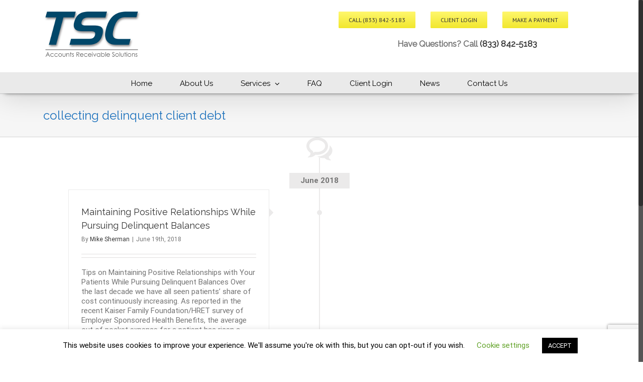

--- FILE ---
content_type: text/html; charset=utf-8
request_url: https://www.google.com/recaptcha/api2/anchor?ar=1&k=6LchurUZAAAAAIf4ap5Prp2zGuUH3kVKc5cSvsTd&co=aHR0cHM6Ly90c2NhcnNvbHV0aW9ucy5jb206NDQz&hl=en&v=PoyoqOPhxBO7pBk68S4YbpHZ&size=invisible&anchor-ms=20000&execute-ms=30000&cb=dqzvae34k3vw
body_size: 48735
content:
<!DOCTYPE HTML><html dir="ltr" lang="en"><head><meta http-equiv="Content-Type" content="text/html; charset=UTF-8">
<meta http-equiv="X-UA-Compatible" content="IE=edge">
<title>reCAPTCHA</title>
<style type="text/css">
/* cyrillic-ext */
@font-face {
  font-family: 'Roboto';
  font-style: normal;
  font-weight: 400;
  font-stretch: 100%;
  src: url(//fonts.gstatic.com/s/roboto/v48/KFO7CnqEu92Fr1ME7kSn66aGLdTylUAMa3GUBHMdazTgWw.woff2) format('woff2');
  unicode-range: U+0460-052F, U+1C80-1C8A, U+20B4, U+2DE0-2DFF, U+A640-A69F, U+FE2E-FE2F;
}
/* cyrillic */
@font-face {
  font-family: 'Roboto';
  font-style: normal;
  font-weight: 400;
  font-stretch: 100%;
  src: url(//fonts.gstatic.com/s/roboto/v48/KFO7CnqEu92Fr1ME7kSn66aGLdTylUAMa3iUBHMdazTgWw.woff2) format('woff2');
  unicode-range: U+0301, U+0400-045F, U+0490-0491, U+04B0-04B1, U+2116;
}
/* greek-ext */
@font-face {
  font-family: 'Roboto';
  font-style: normal;
  font-weight: 400;
  font-stretch: 100%;
  src: url(//fonts.gstatic.com/s/roboto/v48/KFO7CnqEu92Fr1ME7kSn66aGLdTylUAMa3CUBHMdazTgWw.woff2) format('woff2');
  unicode-range: U+1F00-1FFF;
}
/* greek */
@font-face {
  font-family: 'Roboto';
  font-style: normal;
  font-weight: 400;
  font-stretch: 100%;
  src: url(//fonts.gstatic.com/s/roboto/v48/KFO7CnqEu92Fr1ME7kSn66aGLdTylUAMa3-UBHMdazTgWw.woff2) format('woff2');
  unicode-range: U+0370-0377, U+037A-037F, U+0384-038A, U+038C, U+038E-03A1, U+03A3-03FF;
}
/* math */
@font-face {
  font-family: 'Roboto';
  font-style: normal;
  font-weight: 400;
  font-stretch: 100%;
  src: url(//fonts.gstatic.com/s/roboto/v48/KFO7CnqEu92Fr1ME7kSn66aGLdTylUAMawCUBHMdazTgWw.woff2) format('woff2');
  unicode-range: U+0302-0303, U+0305, U+0307-0308, U+0310, U+0312, U+0315, U+031A, U+0326-0327, U+032C, U+032F-0330, U+0332-0333, U+0338, U+033A, U+0346, U+034D, U+0391-03A1, U+03A3-03A9, U+03B1-03C9, U+03D1, U+03D5-03D6, U+03F0-03F1, U+03F4-03F5, U+2016-2017, U+2034-2038, U+203C, U+2040, U+2043, U+2047, U+2050, U+2057, U+205F, U+2070-2071, U+2074-208E, U+2090-209C, U+20D0-20DC, U+20E1, U+20E5-20EF, U+2100-2112, U+2114-2115, U+2117-2121, U+2123-214F, U+2190, U+2192, U+2194-21AE, U+21B0-21E5, U+21F1-21F2, U+21F4-2211, U+2213-2214, U+2216-22FF, U+2308-230B, U+2310, U+2319, U+231C-2321, U+2336-237A, U+237C, U+2395, U+239B-23B7, U+23D0, U+23DC-23E1, U+2474-2475, U+25AF, U+25B3, U+25B7, U+25BD, U+25C1, U+25CA, U+25CC, U+25FB, U+266D-266F, U+27C0-27FF, U+2900-2AFF, U+2B0E-2B11, U+2B30-2B4C, U+2BFE, U+3030, U+FF5B, U+FF5D, U+1D400-1D7FF, U+1EE00-1EEFF;
}
/* symbols */
@font-face {
  font-family: 'Roboto';
  font-style: normal;
  font-weight: 400;
  font-stretch: 100%;
  src: url(//fonts.gstatic.com/s/roboto/v48/KFO7CnqEu92Fr1ME7kSn66aGLdTylUAMaxKUBHMdazTgWw.woff2) format('woff2');
  unicode-range: U+0001-000C, U+000E-001F, U+007F-009F, U+20DD-20E0, U+20E2-20E4, U+2150-218F, U+2190, U+2192, U+2194-2199, U+21AF, U+21E6-21F0, U+21F3, U+2218-2219, U+2299, U+22C4-22C6, U+2300-243F, U+2440-244A, U+2460-24FF, U+25A0-27BF, U+2800-28FF, U+2921-2922, U+2981, U+29BF, U+29EB, U+2B00-2BFF, U+4DC0-4DFF, U+FFF9-FFFB, U+10140-1018E, U+10190-1019C, U+101A0, U+101D0-101FD, U+102E0-102FB, U+10E60-10E7E, U+1D2C0-1D2D3, U+1D2E0-1D37F, U+1F000-1F0FF, U+1F100-1F1AD, U+1F1E6-1F1FF, U+1F30D-1F30F, U+1F315, U+1F31C, U+1F31E, U+1F320-1F32C, U+1F336, U+1F378, U+1F37D, U+1F382, U+1F393-1F39F, U+1F3A7-1F3A8, U+1F3AC-1F3AF, U+1F3C2, U+1F3C4-1F3C6, U+1F3CA-1F3CE, U+1F3D4-1F3E0, U+1F3ED, U+1F3F1-1F3F3, U+1F3F5-1F3F7, U+1F408, U+1F415, U+1F41F, U+1F426, U+1F43F, U+1F441-1F442, U+1F444, U+1F446-1F449, U+1F44C-1F44E, U+1F453, U+1F46A, U+1F47D, U+1F4A3, U+1F4B0, U+1F4B3, U+1F4B9, U+1F4BB, U+1F4BF, U+1F4C8-1F4CB, U+1F4D6, U+1F4DA, U+1F4DF, U+1F4E3-1F4E6, U+1F4EA-1F4ED, U+1F4F7, U+1F4F9-1F4FB, U+1F4FD-1F4FE, U+1F503, U+1F507-1F50B, U+1F50D, U+1F512-1F513, U+1F53E-1F54A, U+1F54F-1F5FA, U+1F610, U+1F650-1F67F, U+1F687, U+1F68D, U+1F691, U+1F694, U+1F698, U+1F6AD, U+1F6B2, U+1F6B9-1F6BA, U+1F6BC, U+1F6C6-1F6CF, U+1F6D3-1F6D7, U+1F6E0-1F6EA, U+1F6F0-1F6F3, U+1F6F7-1F6FC, U+1F700-1F7FF, U+1F800-1F80B, U+1F810-1F847, U+1F850-1F859, U+1F860-1F887, U+1F890-1F8AD, U+1F8B0-1F8BB, U+1F8C0-1F8C1, U+1F900-1F90B, U+1F93B, U+1F946, U+1F984, U+1F996, U+1F9E9, U+1FA00-1FA6F, U+1FA70-1FA7C, U+1FA80-1FA89, U+1FA8F-1FAC6, U+1FACE-1FADC, U+1FADF-1FAE9, U+1FAF0-1FAF8, U+1FB00-1FBFF;
}
/* vietnamese */
@font-face {
  font-family: 'Roboto';
  font-style: normal;
  font-weight: 400;
  font-stretch: 100%;
  src: url(//fonts.gstatic.com/s/roboto/v48/KFO7CnqEu92Fr1ME7kSn66aGLdTylUAMa3OUBHMdazTgWw.woff2) format('woff2');
  unicode-range: U+0102-0103, U+0110-0111, U+0128-0129, U+0168-0169, U+01A0-01A1, U+01AF-01B0, U+0300-0301, U+0303-0304, U+0308-0309, U+0323, U+0329, U+1EA0-1EF9, U+20AB;
}
/* latin-ext */
@font-face {
  font-family: 'Roboto';
  font-style: normal;
  font-weight: 400;
  font-stretch: 100%;
  src: url(//fonts.gstatic.com/s/roboto/v48/KFO7CnqEu92Fr1ME7kSn66aGLdTylUAMa3KUBHMdazTgWw.woff2) format('woff2');
  unicode-range: U+0100-02BA, U+02BD-02C5, U+02C7-02CC, U+02CE-02D7, U+02DD-02FF, U+0304, U+0308, U+0329, U+1D00-1DBF, U+1E00-1E9F, U+1EF2-1EFF, U+2020, U+20A0-20AB, U+20AD-20C0, U+2113, U+2C60-2C7F, U+A720-A7FF;
}
/* latin */
@font-face {
  font-family: 'Roboto';
  font-style: normal;
  font-weight: 400;
  font-stretch: 100%;
  src: url(//fonts.gstatic.com/s/roboto/v48/KFO7CnqEu92Fr1ME7kSn66aGLdTylUAMa3yUBHMdazQ.woff2) format('woff2');
  unicode-range: U+0000-00FF, U+0131, U+0152-0153, U+02BB-02BC, U+02C6, U+02DA, U+02DC, U+0304, U+0308, U+0329, U+2000-206F, U+20AC, U+2122, U+2191, U+2193, U+2212, U+2215, U+FEFF, U+FFFD;
}
/* cyrillic-ext */
@font-face {
  font-family: 'Roboto';
  font-style: normal;
  font-weight: 500;
  font-stretch: 100%;
  src: url(//fonts.gstatic.com/s/roboto/v48/KFO7CnqEu92Fr1ME7kSn66aGLdTylUAMa3GUBHMdazTgWw.woff2) format('woff2');
  unicode-range: U+0460-052F, U+1C80-1C8A, U+20B4, U+2DE0-2DFF, U+A640-A69F, U+FE2E-FE2F;
}
/* cyrillic */
@font-face {
  font-family: 'Roboto';
  font-style: normal;
  font-weight: 500;
  font-stretch: 100%;
  src: url(//fonts.gstatic.com/s/roboto/v48/KFO7CnqEu92Fr1ME7kSn66aGLdTylUAMa3iUBHMdazTgWw.woff2) format('woff2');
  unicode-range: U+0301, U+0400-045F, U+0490-0491, U+04B0-04B1, U+2116;
}
/* greek-ext */
@font-face {
  font-family: 'Roboto';
  font-style: normal;
  font-weight: 500;
  font-stretch: 100%;
  src: url(//fonts.gstatic.com/s/roboto/v48/KFO7CnqEu92Fr1ME7kSn66aGLdTylUAMa3CUBHMdazTgWw.woff2) format('woff2');
  unicode-range: U+1F00-1FFF;
}
/* greek */
@font-face {
  font-family: 'Roboto';
  font-style: normal;
  font-weight: 500;
  font-stretch: 100%;
  src: url(//fonts.gstatic.com/s/roboto/v48/KFO7CnqEu92Fr1ME7kSn66aGLdTylUAMa3-UBHMdazTgWw.woff2) format('woff2');
  unicode-range: U+0370-0377, U+037A-037F, U+0384-038A, U+038C, U+038E-03A1, U+03A3-03FF;
}
/* math */
@font-face {
  font-family: 'Roboto';
  font-style: normal;
  font-weight: 500;
  font-stretch: 100%;
  src: url(//fonts.gstatic.com/s/roboto/v48/KFO7CnqEu92Fr1ME7kSn66aGLdTylUAMawCUBHMdazTgWw.woff2) format('woff2');
  unicode-range: U+0302-0303, U+0305, U+0307-0308, U+0310, U+0312, U+0315, U+031A, U+0326-0327, U+032C, U+032F-0330, U+0332-0333, U+0338, U+033A, U+0346, U+034D, U+0391-03A1, U+03A3-03A9, U+03B1-03C9, U+03D1, U+03D5-03D6, U+03F0-03F1, U+03F4-03F5, U+2016-2017, U+2034-2038, U+203C, U+2040, U+2043, U+2047, U+2050, U+2057, U+205F, U+2070-2071, U+2074-208E, U+2090-209C, U+20D0-20DC, U+20E1, U+20E5-20EF, U+2100-2112, U+2114-2115, U+2117-2121, U+2123-214F, U+2190, U+2192, U+2194-21AE, U+21B0-21E5, U+21F1-21F2, U+21F4-2211, U+2213-2214, U+2216-22FF, U+2308-230B, U+2310, U+2319, U+231C-2321, U+2336-237A, U+237C, U+2395, U+239B-23B7, U+23D0, U+23DC-23E1, U+2474-2475, U+25AF, U+25B3, U+25B7, U+25BD, U+25C1, U+25CA, U+25CC, U+25FB, U+266D-266F, U+27C0-27FF, U+2900-2AFF, U+2B0E-2B11, U+2B30-2B4C, U+2BFE, U+3030, U+FF5B, U+FF5D, U+1D400-1D7FF, U+1EE00-1EEFF;
}
/* symbols */
@font-face {
  font-family: 'Roboto';
  font-style: normal;
  font-weight: 500;
  font-stretch: 100%;
  src: url(//fonts.gstatic.com/s/roboto/v48/KFO7CnqEu92Fr1ME7kSn66aGLdTylUAMaxKUBHMdazTgWw.woff2) format('woff2');
  unicode-range: U+0001-000C, U+000E-001F, U+007F-009F, U+20DD-20E0, U+20E2-20E4, U+2150-218F, U+2190, U+2192, U+2194-2199, U+21AF, U+21E6-21F0, U+21F3, U+2218-2219, U+2299, U+22C4-22C6, U+2300-243F, U+2440-244A, U+2460-24FF, U+25A0-27BF, U+2800-28FF, U+2921-2922, U+2981, U+29BF, U+29EB, U+2B00-2BFF, U+4DC0-4DFF, U+FFF9-FFFB, U+10140-1018E, U+10190-1019C, U+101A0, U+101D0-101FD, U+102E0-102FB, U+10E60-10E7E, U+1D2C0-1D2D3, U+1D2E0-1D37F, U+1F000-1F0FF, U+1F100-1F1AD, U+1F1E6-1F1FF, U+1F30D-1F30F, U+1F315, U+1F31C, U+1F31E, U+1F320-1F32C, U+1F336, U+1F378, U+1F37D, U+1F382, U+1F393-1F39F, U+1F3A7-1F3A8, U+1F3AC-1F3AF, U+1F3C2, U+1F3C4-1F3C6, U+1F3CA-1F3CE, U+1F3D4-1F3E0, U+1F3ED, U+1F3F1-1F3F3, U+1F3F5-1F3F7, U+1F408, U+1F415, U+1F41F, U+1F426, U+1F43F, U+1F441-1F442, U+1F444, U+1F446-1F449, U+1F44C-1F44E, U+1F453, U+1F46A, U+1F47D, U+1F4A3, U+1F4B0, U+1F4B3, U+1F4B9, U+1F4BB, U+1F4BF, U+1F4C8-1F4CB, U+1F4D6, U+1F4DA, U+1F4DF, U+1F4E3-1F4E6, U+1F4EA-1F4ED, U+1F4F7, U+1F4F9-1F4FB, U+1F4FD-1F4FE, U+1F503, U+1F507-1F50B, U+1F50D, U+1F512-1F513, U+1F53E-1F54A, U+1F54F-1F5FA, U+1F610, U+1F650-1F67F, U+1F687, U+1F68D, U+1F691, U+1F694, U+1F698, U+1F6AD, U+1F6B2, U+1F6B9-1F6BA, U+1F6BC, U+1F6C6-1F6CF, U+1F6D3-1F6D7, U+1F6E0-1F6EA, U+1F6F0-1F6F3, U+1F6F7-1F6FC, U+1F700-1F7FF, U+1F800-1F80B, U+1F810-1F847, U+1F850-1F859, U+1F860-1F887, U+1F890-1F8AD, U+1F8B0-1F8BB, U+1F8C0-1F8C1, U+1F900-1F90B, U+1F93B, U+1F946, U+1F984, U+1F996, U+1F9E9, U+1FA00-1FA6F, U+1FA70-1FA7C, U+1FA80-1FA89, U+1FA8F-1FAC6, U+1FACE-1FADC, U+1FADF-1FAE9, U+1FAF0-1FAF8, U+1FB00-1FBFF;
}
/* vietnamese */
@font-face {
  font-family: 'Roboto';
  font-style: normal;
  font-weight: 500;
  font-stretch: 100%;
  src: url(//fonts.gstatic.com/s/roboto/v48/KFO7CnqEu92Fr1ME7kSn66aGLdTylUAMa3OUBHMdazTgWw.woff2) format('woff2');
  unicode-range: U+0102-0103, U+0110-0111, U+0128-0129, U+0168-0169, U+01A0-01A1, U+01AF-01B0, U+0300-0301, U+0303-0304, U+0308-0309, U+0323, U+0329, U+1EA0-1EF9, U+20AB;
}
/* latin-ext */
@font-face {
  font-family: 'Roboto';
  font-style: normal;
  font-weight: 500;
  font-stretch: 100%;
  src: url(//fonts.gstatic.com/s/roboto/v48/KFO7CnqEu92Fr1ME7kSn66aGLdTylUAMa3KUBHMdazTgWw.woff2) format('woff2');
  unicode-range: U+0100-02BA, U+02BD-02C5, U+02C7-02CC, U+02CE-02D7, U+02DD-02FF, U+0304, U+0308, U+0329, U+1D00-1DBF, U+1E00-1E9F, U+1EF2-1EFF, U+2020, U+20A0-20AB, U+20AD-20C0, U+2113, U+2C60-2C7F, U+A720-A7FF;
}
/* latin */
@font-face {
  font-family: 'Roboto';
  font-style: normal;
  font-weight: 500;
  font-stretch: 100%;
  src: url(//fonts.gstatic.com/s/roboto/v48/KFO7CnqEu92Fr1ME7kSn66aGLdTylUAMa3yUBHMdazQ.woff2) format('woff2');
  unicode-range: U+0000-00FF, U+0131, U+0152-0153, U+02BB-02BC, U+02C6, U+02DA, U+02DC, U+0304, U+0308, U+0329, U+2000-206F, U+20AC, U+2122, U+2191, U+2193, U+2212, U+2215, U+FEFF, U+FFFD;
}
/* cyrillic-ext */
@font-face {
  font-family: 'Roboto';
  font-style: normal;
  font-weight: 900;
  font-stretch: 100%;
  src: url(//fonts.gstatic.com/s/roboto/v48/KFO7CnqEu92Fr1ME7kSn66aGLdTylUAMa3GUBHMdazTgWw.woff2) format('woff2');
  unicode-range: U+0460-052F, U+1C80-1C8A, U+20B4, U+2DE0-2DFF, U+A640-A69F, U+FE2E-FE2F;
}
/* cyrillic */
@font-face {
  font-family: 'Roboto';
  font-style: normal;
  font-weight: 900;
  font-stretch: 100%;
  src: url(//fonts.gstatic.com/s/roboto/v48/KFO7CnqEu92Fr1ME7kSn66aGLdTylUAMa3iUBHMdazTgWw.woff2) format('woff2');
  unicode-range: U+0301, U+0400-045F, U+0490-0491, U+04B0-04B1, U+2116;
}
/* greek-ext */
@font-face {
  font-family: 'Roboto';
  font-style: normal;
  font-weight: 900;
  font-stretch: 100%;
  src: url(//fonts.gstatic.com/s/roboto/v48/KFO7CnqEu92Fr1ME7kSn66aGLdTylUAMa3CUBHMdazTgWw.woff2) format('woff2');
  unicode-range: U+1F00-1FFF;
}
/* greek */
@font-face {
  font-family: 'Roboto';
  font-style: normal;
  font-weight: 900;
  font-stretch: 100%;
  src: url(//fonts.gstatic.com/s/roboto/v48/KFO7CnqEu92Fr1ME7kSn66aGLdTylUAMa3-UBHMdazTgWw.woff2) format('woff2');
  unicode-range: U+0370-0377, U+037A-037F, U+0384-038A, U+038C, U+038E-03A1, U+03A3-03FF;
}
/* math */
@font-face {
  font-family: 'Roboto';
  font-style: normal;
  font-weight: 900;
  font-stretch: 100%;
  src: url(//fonts.gstatic.com/s/roboto/v48/KFO7CnqEu92Fr1ME7kSn66aGLdTylUAMawCUBHMdazTgWw.woff2) format('woff2');
  unicode-range: U+0302-0303, U+0305, U+0307-0308, U+0310, U+0312, U+0315, U+031A, U+0326-0327, U+032C, U+032F-0330, U+0332-0333, U+0338, U+033A, U+0346, U+034D, U+0391-03A1, U+03A3-03A9, U+03B1-03C9, U+03D1, U+03D5-03D6, U+03F0-03F1, U+03F4-03F5, U+2016-2017, U+2034-2038, U+203C, U+2040, U+2043, U+2047, U+2050, U+2057, U+205F, U+2070-2071, U+2074-208E, U+2090-209C, U+20D0-20DC, U+20E1, U+20E5-20EF, U+2100-2112, U+2114-2115, U+2117-2121, U+2123-214F, U+2190, U+2192, U+2194-21AE, U+21B0-21E5, U+21F1-21F2, U+21F4-2211, U+2213-2214, U+2216-22FF, U+2308-230B, U+2310, U+2319, U+231C-2321, U+2336-237A, U+237C, U+2395, U+239B-23B7, U+23D0, U+23DC-23E1, U+2474-2475, U+25AF, U+25B3, U+25B7, U+25BD, U+25C1, U+25CA, U+25CC, U+25FB, U+266D-266F, U+27C0-27FF, U+2900-2AFF, U+2B0E-2B11, U+2B30-2B4C, U+2BFE, U+3030, U+FF5B, U+FF5D, U+1D400-1D7FF, U+1EE00-1EEFF;
}
/* symbols */
@font-face {
  font-family: 'Roboto';
  font-style: normal;
  font-weight: 900;
  font-stretch: 100%;
  src: url(//fonts.gstatic.com/s/roboto/v48/KFO7CnqEu92Fr1ME7kSn66aGLdTylUAMaxKUBHMdazTgWw.woff2) format('woff2');
  unicode-range: U+0001-000C, U+000E-001F, U+007F-009F, U+20DD-20E0, U+20E2-20E4, U+2150-218F, U+2190, U+2192, U+2194-2199, U+21AF, U+21E6-21F0, U+21F3, U+2218-2219, U+2299, U+22C4-22C6, U+2300-243F, U+2440-244A, U+2460-24FF, U+25A0-27BF, U+2800-28FF, U+2921-2922, U+2981, U+29BF, U+29EB, U+2B00-2BFF, U+4DC0-4DFF, U+FFF9-FFFB, U+10140-1018E, U+10190-1019C, U+101A0, U+101D0-101FD, U+102E0-102FB, U+10E60-10E7E, U+1D2C0-1D2D3, U+1D2E0-1D37F, U+1F000-1F0FF, U+1F100-1F1AD, U+1F1E6-1F1FF, U+1F30D-1F30F, U+1F315, U+1F31C, U+1F31E, U+1F320-1F32C, U+1F336, U+1F378, U+1F37D, U+1F382, U+1F393-1F39F, U+1F3A7-1F3A8, U+1F3AC-1F3AF, U+1F3C2, U+1F3C4-1F3C6, U+1F3CA-1F3CE, U+1F3D4-1F3E0, U+1F3ED, U+1F3F1-1F3F3, U+1F3F5-1F3F7, U+1F408, U+1F415, U+1F41F, U+1F426, U+1F43F, U+1F441-1F442, U+1F444, U+1F446-1F449, U+1F44C-1F44E, U+1F453, U+1F46A, U+1F47D, U+1F4A3, U+1F4B0, U+1F4B3, U+1F4B9, U+1F4BB, U+1F4BF, U+1F4C8-1F4CB, U+1F4D6, U+1F4DA, U+1F4DF, U+1F4E3-1F4E6, U+1F4EA-1F4ED, U+1F4F7, U+1F4F9-1F4FB, U+1F4FD-1F4FE, U+1F503, U+1F507-1F50B, U+1F50D, U+1F512-1F513, U+1F53E-1F54A, U+1F54F-1F5FA, U+1F610, U+1F650-1F67F, U+1F687, U+1F68D, U+1F691, U+1F694, U+1F698, U+1F6AD, U+1F6B2, U+1F6B9-1F6BA, U+1F6BC, U+1F6C6-1F6CF, U+1F6D3-1F6D7, U+1F6E0-1F6EA, U+1F6F0-1F6F3, U+1F6F7-1F6FC, U+1F700-1F7FF, U+1F800-1F80B, U+1F810-1F847, U+1F850-1F859, U+1F860-1F887, U+1F890-1F8AD, U+1F8B0-1F8BB, U+1F8C0-1F8C1, U+1F900-1F90B, U+1F93B, U+1F946, U+1F984, U+1F996, U+1F9E9, U+1FA00-1FA6F, U+1FA70-1FA7C, U+1FA80-1FA89, U+1FA8F-1FAC6, U+1FACE-1FADC, U+1FADF-1FAE9, U+1FAF0-1FAF8, U+1FB00-1FBFF;
}
/* vietnamese */
@font-face {
  font-family: 'Roboto';
  font-style: normal;
  font-weight: 900;
  font-stretch: 100%;
  src: url(//fonts.gstatic.com/s/roboto/v48/KFO7CnqEu92Fr1ME7kSn66aGLdTylUAMa3OUBHMdazTgWw.woff2) format('woff2');
  unicode-range: U+0102-0103, U+0110-0111, U+0128-0129, U+0168-0169, U+01A0-01A1, U+01AF-01B0, U+0300-0301, U+0303-0304, U+0308-0309, U+0323, U+0329, U+1EA0-1EF9, U+20AB;
}
/* latin-ext */
@font-face {
  font-family: 'Roboto';
  font-style: normal;
  font-weight: 900;
  font-stretch: 100%;
  src: url(//fonts.gstatic.com/s/roboto/v48/KFO7CnqEu92Fr1ME7kSn66aGLdTylUAMa3KUBHMdazTgWw.woff2) format('woff2');
  unicode-range: U+0100-02BA, U+02BD-02C5, U+02C7-02CC, U+02CE-02D7, U+02DD-02FF, U+0304, U+0308, U+0329, U+1D00-1DBF, U+1E00-1E9F, U+1EF2-1EFF, U+2020, U+20A0-20AB, U+20AD-20C0, U+2113, U+2C60-2C7F, U+A720-A7FF;
}
/* latin */
@font-face {
  font-family: 'Roboto';
  font-style: normal;
  font-weight: 900;
  font-stretch: 100%;
  src: url(//fonts.gstatic.com/s/roboto/v48/KFO7CnqEu92Fr1ME7kSn66aGLdTylUAMa3yUBHMdazQ.woff2) format('woff2');
  unicode-range: U+0000-00FF, U+0131, U+0152-0153, U+02BB-02BC, U+02C6, U+02DA, U+02DC, U+0304, U+0308, U+0329, U+2000-206F, U+20AC, U+2122, U+2191, U+2193, U+2212, U+2215, U+FEFF, U+FFFD;
}

</style>
<link rel="stylesheet" type="text/css" href="https://www.gstatic.com/recaptcha/releases/PoyoqOPhxBO7pBk68S4YbpHZ/styles__ltr.css">
<script nonce="XKSSFq3uLXNcha6qrMljyQ" type="text/javascript">window['__recaptcha_api'] = 'https://www.google.com/recaptcha/api2/';</script>
<script type="text/javascript" src="https://www.gstatic.com/recaptcha/releases/PoyoqOPhxBO7pBk68S4YbpHZ/recaptcha__en.js" nonce="XKSSFq3uLXNcha6qrMljyQ">
      
    </script></head>
<body><div id="rc-anchor-alert" class="rc-anchor-alert"></div>
<input type="hidden" id="recaptcha-token" value="[base64]">
<script type="text/javascript" nonce="XKSSFq3uLXNcha6qrMljyQ">
      recaptcha.anchor.Main.init("[\x22ainput\x22,[\x22bgdata\x22,\x22\x22,\[base64]/[base64]/UltIKytdPWE6KGE8MjA0OD9SW0grK109YT4+NnwxOTI6KChhJjY0NTEyKT09NTUyOTYmJnErMTxoLmxlbmd0aCYmKGguY2hhckNvZGVBdChxKzEpJjY0NTEyKT09NTYzMjA/[base64]/MjU1OlI/[base64]/[base64]/[base64]/[base64]/[base64]/[base64]/[base64]/[base64]/[base64]/[base64]\x22,\[base64]\x22,\x22NcKUUcK4JcKfwopJwpLCtDgFwrhfw47DlB5+wrzCvm43wrrDokFAFsOfwpFAw6HDnm7Ctl8fwofCmcO/[base64]/wr/CqUF9DMOaB8KdfEPCvXYcHG3DtE3Dr8OBwosDZMK/[base64]/YFUWUcK2woTDisOyw5kEAiU9wq9oXE3CgBTDusOYw7DCrcKzW8KATBPDlE89woorw5JkwpvCgx/DgsOhbz3DnVzDrsKDwovDuhbDhn/CtsO4wpJEKADCu20swrh4w7Fkw5VxKsONASV+w6HCjMKFw7PCrSzCrCzCoGnCqFrCpRRAWcOWDXpmOcKMwpvDnzM1w57CnhbDpcKyAsKlIVHDl8Kow6zCiR/[base64]/bcKJw4DCr8KmwoDCtsORd1TDqsOTb0vDlmFqRGVkwpFZwqEWw4vDmMKBwoXCscKzwrs3Wm3DvWIxw4PCg8KRUglOw6lVw4Ftw7rDhcKqwrTDmMO+Tx9lwpdowoZsaSjCl8O/w5YXwo1OwopJVzHDlcKyCwcEGC7Cq8K7GcK5wpjDuMOtRsKOw5ILE8KIwpk4wqPChMKnUEZvwoQ+woR+wp9OwrvDjsKoZ8KOwrhiVyXCklYow404WBshwp0UwqXDosOlwqXDucOCw5Q/wqhrJEHDisKnwqHDjU/CicOWfcKKw4DCtcKNUMK6IsOhZHvDicKHfULDr8KxPsOwQF7Cg8KlRMODw5BwccKkw5zDuC9Xwo5+VgMqwqjDmH3Dv8OswpvDvcKkDC9/w4rDpsKBwp/[base64]/DqMKRNyUgQcKdOGpMw7RpfsK0Li7DmMOSwpPChTtFAcKSQAUTwoIzw5/CqsOZTsKEXsOQwqJ4wp/DkcOfw4vDnmYHI8OYwrtiwp3Dr1oMw6XDmiHDsMKjwqMgwrfDsRPDtTdDw7RzCsKPw6HClwnDvMK5wrDDrcKdw7ZOV8Oiwo5iSMK/f8O0TsKawrDCrzV/w69OVh8qFH4AQSrDlsK0LgPDjMO7ZMOyw4/Cgh3DjsKzLh86HMOtQDoOfMOrNXHDtloGP8KVw7PCtMOxEBLDqDXCusKFw5vCm8KIfsK0w63ClQLCuMKtw6RAwoUCPyXDrBczwpdVwptkIGhNwpbCusKDLMOuVXzDi0kAwqXDo8Otw43Dintqw5HDkcK7ZMKYWgR9QT3DmVUnT8KMwo/DnWA8EkZWZi/[base64]/[base64]/KRfChkMiMcKdw6kRwq3CmAhXwrLDujfDtcO/wo3CpcOnw4PCvcK5wqx3RcK4H3vCgMO0N8KPV8KTwroKw67Dn28gwrHCkFhww4HDk2h/[base64]/RjMuw7PDmD7CosKOw5gsw7DDizTChA9+QGbDmVTCo18qMx/CiCzCicK6wrDCgsKXw7g8RsO7acOiw4LDiyDDj1TCgk3DoRjDoFvCkMOyw7l6wo5Gw4JLSC3CosODwrXDuMKJw7/Crl3CnsKbw6VAZiAWw4l6w4M7bl7CisOmw7ACw5FUChHDk8KdacKbaHx6w7NML3PDg8KLwqvDhcKcXFfClVrCg8O+VMOaEsKFw7/[base64]/CngHCh8OCwp5hGcKae0AgwrfCm8KmJMKfS0R2QsOOwolDScK+eMKrw7oLLGIrQMOgAMK1wrh+HMO7eMK0wq0Jw5nCgyTCssObwo/CqnLDmMKyPxjChMOhT8KMOMKkw5LDqyMvGsKVwr3DiMOdJMOvwqApw6DCmQ4Aw5kXc8KlwrPCk8OtWcOsR2fCv24SdzpNTjzCjTLCosKbWH4SwpLDv2NZwpzDrMOWw7XCu8ODI23CoCbDhx/Dv2BoO8OYbzYQwqrCtMOsU8ObX0kdTcKFw58fw4DDicOtZcKye2rDrh3DpcK+a8OsJcKzw78Vw7LCvjEuYsK9w6EUw4NGw5lEwph8w6kVwrHDgcK2WDLDo0N/bQfCt1DCuj5vX2Aqw5Ixw5DDvsOxwp4OdMKeGEhgPsOmC8KsEMO9wo9YwrsKYsOBWB5pw4TCkcKawoTDtCgJfkXDi0FgLMKxNXLCmWLCrmbDosOtU8O+w73Cu8OMdcOZfWTCiMOowrQmwrIaQMKmw5nDuh/DqsKvUEsOwpUXwrjDjAXDuBDDoxQSwr1KCiDCosO4wrHDqcKRU8Orwp3CuCHDtR1yfCbDuT4CUGx7wrHCnMOyKsKfw6ogw6/ChXXCiMOdBEjCk8OzwojDmGAGw5JlwovCtHbDgsOpwpcBw6YKBxzDggvCkcKYwq8UwoDCn8KbwoLCkcKDAhoyw4PDozlvIFrCnMKyC8OLZsKhwqZeScK0PMKxwrshH2tXGC9/[base64]/DhU4NUsOBw4fDrsOew4E2W8KHM8OSdsK6wrzCrhtFEsO9w4jCtnPDgcONXAR/wr/DiToOBcOwUhnCs8Kbw6cBwotXwrXDih4Jw4TCoMOzw6DDsFIxw43DjsOAW1YGwprDo8KPD8Knw5V0RE95w7oNwofDkjEmwqLCnGl5cifDuQfCgT3ChcKlDMOqwqEaXArCqUTDni/CiELDp3YewohFwrtXw7nCqyTDiBfCnMO6fVrCjXXDqcKaCsKuHSlwO27CnHcaw4/CnMK1w7vCjcOKwrfCthzCgjfCkXbDjxTDpMK2dsKkwrA5wrZlV2FQwoLCjUdjw5cuCVhSwpFpK8KLTxPCoV4TwoEMT8OiMsKow6NCw4TCusOxJcO8J8O1Xn9vw73ClcKYaXYbRsKCwqQewp3DjRbDjG7DucKRwq4RZRoNYW82wo1BwoYmw7IWw7tTLFIHP2/CpFs8wopowqhjw6TCjcO4w6nDuyzCrsKwDh7DnB3Ds8Kowq48wqI5RwLCpsK6JwNjEEVuExvDuEFvw6/DucOaPMO5WMK6Qnt1w7s6woPDgcOxwrZgPMOkwrhxecOLw74Kw6kxfSgDw6vDk8O0w7fCtsO9dcO9w71OwoLCv8OOw6pEwoIIw7XDmEgrMDrDisKcd8Kdw6l7ccOCUsKxQDPDucOpMmovwoTCk8KdUcKjCTvDtx/CssOVfcK6H8OQX8OvwpArw57DjE5Qw4c6UsOjw7nDhsOwKS08w4nDmcO2c8KRUUc5woNncsOrwr9JLcKHGcOtwrg3w4TCpGwfP8KzJcKkKE3DgcORWsO2w5nCrAwKLlpsOWsJKyY0w4bDtSl8aMOPw6vDnsOGw4vDn8OraMO/wqnDg8OHw7LDnw5oVMOTSQbClsOaw44Fwr/DssOGZ8ObVwvDpx/[base64]/AcKywpNhQ3kzw6scw4DCgjTCicK4wrZYaV/[base64]/[base64]/[base64]/[base64]/C8OENmHDrS8ew67CmTvCnHVqX8Kiw6wIwo7DusOOc8OOCV7CtcOkSMOYYcK8w7fDhsO/NB5RWMObw6rCu1rCu30owpwdRsKSwq7CtcOIOycde8O5wrjDr1U4BcK3wrXCnV/Cq8O9w5RQUkNpwoXDokrCtMOzw5onwrfDuMK8wpHDlUZed2/CnMKOM8KhwpjCosKBw782w4rCoMKrMW3CgcKiSAHCl8K/XwPCgSPCi8O/RRbComTDhcOVw7omD8OpYsOecsK4PEfCocOuScK9KcOje8OkwoPDi8OzBTBPw7vDjMOPBRPDtcOjE8K+e8OFwoBqwppRL8KMw43DoMOLX8OpEQ/CgEDCnsODwrYSwotQw5Yow7LDqQfCrFjCmwrCgAjDrsOrCcO/wqnCosOIwonDusOTwq3Di1B6dsOEZS3CrRsrw5XDr0ZXw7M/NlrDoUjCrErDvcKeXsOkVcKZVsOmY0dVGGJow6hTE8K1w53CiERyw70cw4TDtMKCRMKowoVkw5PDuTbDnB4jBwzDqWvCsz8Zw4pjw7RwYXzDhMOWw4jCjcKyw6syw7TCv8Oyw59bwo8uZsOSD8OAO8KNa8Ocw6PCi8KMw7vDssKUPm4EKw1YwozDrMKmKW/ClkJHLMO9NcOVw5fCgcKgFsOdccKNwqjDksKBwqPDt8OFDRx9w54UwqgDPsO6L8OCRMKVw40CNcOpIxfCo0zCgcKfwrAEVXvCpD/Do8KGS8OsbsORCcOIw6tHAMKHYxprRSXDiF3DncKlw4N5EkbDrBNFcCZIfRI3O8OFwrjCk8OJUcOPZWk3HWXCkcOvZ8OfAsKFwrUtSsOtwqVNJ8K/woYUCBgDFFkfUkwSVMOzFWTCsk3CgS0Rw4R9wq7CjMOtOGIww7xiScK/w6DCq8KXw6jDlMO3w5zDu8OOLcOowo0dwpvCjmrDi8KSbMONVMOmUBjDn3JPw6BOa8OCwrXDlm92wo0jacKgIRnDp8Orw65RwoXCjHFAw47DpV86w6bDpycHwql5w7xGCF3CjsOuDsK2w5F+wq3CiMO/w7LDnXjCnsKXZMK8w4bDssK0YMO1wqnCqzfDpsOLF2HDpXMiQsKgwoPCo8K8cE5zw5odwrJ3SScSTsOtw4bDu8KnwrHDr13Ci8OWwolrIAvDv8OqQsKTw53DqHlKw73CrMOgwpp2HMOXwpgWQcKdFHrCvMOcE1nDpGjChT/[base64]/Cr8K5wqrCjx4aw7/[base64]/DtsKOdxp7wrzDgxQHworCsW0qw7fCtMK0S8K6wpNuw4goQMOtLRbDqsKRG8O8eA/DuVZgNEZdEmvDnk1AH0/DrsOaBkkPw5oFwpcKGUwyNMK2wrzCgHLDgsKjRiTCsMKLCXsMw4pxwr9kWMKPU8O7wpE5wq/CtcO/w7YwwrtswpMVAzzDgVnClMKpFGRZw7/DszLCo8K7wrwuMcKLw6TDrWInXMK7OlrClsOfDsOJw5QOwqB/w7hzw4NbNMOcQwNJwqd1wpzCgsOCSW80w6jCllMyJcKXw6DCjsOYw5AWdm3Cg8KKfMO5GjvDhwbDl0rCt8KhTi3DgBrDsVTCvsK/w5fCl18sUSgiV3FZcsKHPMKow5XCr2HDg2YLw4TCnFB+OGDDsy/[base64]/CsEHClsOKworDscKQdcO4w7hUM2pdAH/[base64]/Dn8OtSC/CjTgWwozDm8OtAcKFfnZkw5fDvClhQ3FcwqscwpdZbcOQUsKFMALDvsK6ZlbCksOfE1jDu8OKBBxwGC1RRcKNwoMsJ3d2w5d9CgTDl1EfKAFkS31VWWXDr8OEwonCu8OpVMOdB2/CtBXDrMK8QsKnw57CuThZHU8vw5/DicKfdknDjMOowqNUdMKZw78lw5jDtADCqcOYOQsJNHMGQMKURiQ1w7LCkSvDim3Cmk7CjMKTw5zDoFRKVTI1wqfDiUVxwrIiw5gkPMKlXCDDl8OGBMOEwqsJX8Ojw6PDncO1HjvDicKewpV9w63Cq8OJTh10DMK/[base64]/CvcOEw7EFwqvCkMOMKgpAbsKPcTnCkW7CrMK6b1pIN27Cj8O1HBxpISAPw6Qbw6rDlifDvcODN8Omem3Dj8OAZTHDpcObGDw8worCplTDuMKew4jChsKLwpxow7fDpcOMPS/DoVPDtkBQwplwwrTCmTdTw6/Dm2TCjSVKw5LDjngYLMO2w6nCkD/[base64]/UMKiw5c2w79fKX8ew5c5w6kUcMO3P0PCjG7ClS8Uwr/Dj8K5wrrDn8KhwovDtFrCvULDmsOeQsKpw63DhcK8GcK0wrHDihhYwoMvHcK3w4s2wo1lwqrCkMKdP8O3wrRMw5BYXQHDpMKvwpPDgxwOwrPDgsK7EcOzwrU8woLChE/Ds8Ksw7zCocKkLFjDoCTDmMOfw4IWwqjDmsKPw79Mw5EaJ1PDg2fCvXfCvsO6OsKCwrgLbRjCrMOlwpdUZD/ClMKLw7nDtBLCnMKHw7bDgcOBaUheesKxNSXCmcOKwqEfHcKTw75kwqw6w5bCpcOCVUfClcKbQApPRsOrw4ZcTHZhNnPCiFXDnVsGwq5/wrh5B18BBsOcw5V8Cw/[base64]/DvsK7woXCo8KJbB7DqT/CrcOWFsOew7V5b2AMVDHDk2xEwrfDs1RwYcOtwpXDmcOPXjoHwoknwpnDmzvDp3JYw4A8aMO9AzlVw7XDklbCsxxBfmbCvh1sUMKfIcOZwobChGATwqJ/ccOlw7XDhcOjBMK0w6nDn8Kkw7Rmw7AtT8KhwonDk8KqIipKTcOEaMO7HcO8wpl1X1Jiwpkhw48lcyUhACTDrxtsDsKLWmI3f10Nw7txAcKVw6vCscOOdxkjw7VnYMK+FsO4wpEiTn3Dg3A7VcKmfhvDmcO5OsOpwpRwC8Kow7PDhAc4w58aw70mQsKqPwLCqsKYHcK/[base64]/CtcKeEcONYsObL1YEGhDDksK7VcOkw4HDkCzCiSNSezDDkhQXfikTw6fDqxXDs0fDo3fCjMONwr/DtsOQRcOnJ8Ocw5ViZ2AdZ8K2w7/DvMOoaMOHcElYN8KMw7Nhw6rDhFpswrjCrcOwwpYmwpVuw7nCsXXDsVLCoh/[base64]/Dsm7DkcK1McKhwqdCTcKdOMOxfMOzwobDqm9twqfCoMOxwosXwoTCisOlw6TCtwPCqsO1w4RnPzjDl8KLZDo8H8Khw44xw6I1JQZHwpYxwpFODijDqFAsPMKRSMOQDMKHw5wqw7YIw4jDiUAqX0zDtlkIwrF5Jg5oHcKew4DDly8vRFnDuU/CpcOvHMOpw6LDusODcDkNNXFWbTvDkHDCrXfDrismw7lxw6ZzwrNdf0IdL8K2OjxWw64HOC3CjsOtIWrCqcOGbsKEdcKdwrjCvMKkw5cYw4dMwqw8S8OESsKXw5vCvsObwpAxJcKJw5JKw6bDm8O2HcK1wr0XwrlNQUl/[base64]/KlZfwobCg8KqU29yWGTCn8O4wrd0ChYyBR/CtMO3w57DsMOywp7Ds1XDvMO+w5nCjll4woXDh8OqwoTCgMK2fEXDsMKUwrxnw4AHwrrDkcKmw6x5wrkvOSVIScKzBh/CsQHDgsOMDsK7F8K1wonDqsOuCsKyw5lkK8KpE2jCiXwsw64fcsOecMKSQ0dAw64mKMKOKjPDl8KLHknDhMKbHsKlZWvCgkd2GSbChwLCpXReDMK3VE9Aw7DDpyPCisOjwqEiw705wo7DncOfwphxd3LDusO+w7fDr23DkcOwdcOaw4XCil/[base64]/w7HClHjDmQNkUUBvwpzCtcKIXsO1bMOXQMOzw6jCiX/[base64]/wrBKwrDDsUcDwpXDsBbDoGTDk8KnZQXDukTDvh8iJAXCssOzUVBBwqLDpX7DrEjDvW1uwoDDnsOjwq7DnRBmw6syVsOtC8Ojw7fCqsODfcKGV8OjwqPDq8OmK8OKZcOoK8Oxw5TDncKfwp48wo3CqXw7w7BnwqACw4UkwpHCnAXDqB3DqsOkw6/CmSU/w6rDoMOiET5iwoXDlU/CpQnCjE/DnG9Ewo0nw7khw4MrNAp5HThSFsOvCMO7wqMNw4/Ci3hvNBkDw4TCqMOcLMOZcGMvworDkMKXw7vDtsOrwrkHw4LDi8ONCsOnw5XCuMK9NT8kw7vDkGTCkz3CpmzDpRLCtW7DnXIFRFUlwpFhwrrDi0lowonCn8Ozw57DicO/wqY7wpIhAMOBwrJVLBoNw4N4NsOPwqp/w4k8DmcUw64mZk/ClMOlJgFUwpPCow7DsMK/[base64]/Dq8K5bTHChT1IwqUKw4jCpsOfJEbDm8Kgw51Yw5bDgWvDmB7Cv8KhKAV5QsKaUcK+wrXDrsKMXMO2bS1oDC0jwq3CszPCgMOrwq/DqsOeVsK4VzvClRpKwpnCuMOFwq/[base64]/[base64]/Cp0rCsRvDvMK5w6I7w6HDosKVNwnCoHHDhC9KCiTDrMO0wp7ChcOUG8Kpw7Y/wpnDpz8fw5/CuCRwQcKOw4vCrMO0B8KGwroVwobDjMODfMKcwq/CiDfCgcKVFTxYTylXw4DDugfChMOtwpxMw6vDl8O8wq3DqcKew7MHHDkGwrIAwplzJh5XHMK0DwvCm1N7CcOWwpwEw7RNw5vCugfClcKzP0fDv8KSwr5hw4BwAMOsw7rCgnloOMKVwqJZanbCqw0rw5rDuj/DrsK0CcKRVcKlGcOfw7E3woLCo8O2KMO7wqfCicOjUlM2wp4rwoPDhsOAS8O5woZowpvDgcORwpYiWEbCmcKJfcKvB8ORbW5jw6AoUGMkw6nDgMO6wog6TsKuKcKMM8KbwpXDkU/CvSRVw53DssOIw7HDsAjCv3FHw60NQnrCgzZySsOtw5pUwqHDu8KpYwUcNsOiM8OAwqzDhcKWw4/Cp8OVKQDDnMKSXMKRw6fCrSHCnMOrXEJ6wrlPwoLCuMKTwrxyK8KjNE/CkcKawpfConXDh8KRR8ODwrYCC0Q8UhhmamFBw6PDt8OvfXp2w5fDsxw4woBGTsKnw6rCusKgw7LDr0AEUHkJUikMSnIJwr3DhSBRWsKSw4c0w5zDnDtGTcOaKcKdcMKbwo/[base64]/Cti0xI8KGw4EPwprCshccV3g9E0AnwrsqDW92CcORF1Y8ElPCrMKRM8KKwrjDuMOMw5HDjC0lNcKsw4fDrkt0PsOVw5sCO1/[base64]/CqsOlw4gnAMOwwrk6N3YmwoDDg8OBworDisKrP8KCw4Eva8KmwqPDrxbCocKiDMKQw4Ymw6DDgDZhTSvCl8KHOFlrTsOsWBN0MijDsT/Dm8OXw7nDgSoOYDsdBHnCicOhTcOzYiQGw4s9KcOHw6hNBcOnHsKwwpdMBiVgwojDmMKfGj/DqsKQw4x1w4nDmcK6w6LDv1/DhcOfwq4GHMKMXXrCmcOSw4DDgTJOH8Ovw7BowpfDizc4w77DgcKZw6zDrsKpw6cYw6XClsOmwqdpHDtyD20QVg/CoR1BBWcmIjYSwpBvw4RYWsOVw49LGBDDp8OCNcKgwqo9w61Ww7rCr8KVTSh1AmHDum4SwqLDvQwBw53DsMOCa8KwLRHDvcOUZVTDs0MARG/[base64]/E2/DucKvw6PDv03DssKLwpkwQsO/wpwbDsKpAcKbNsOXBw/DpTTDg8OvSHHDgcOwLWIISsK5Ij1tcMObOgnDocKxw7gww5LCucK0wrwpwpMiwpfDrGjDqGLCtMKqZ8K2Wi/CqcKDKmTCtcK/McOmw6g9w7ZYXEYgw4kGEQfCmsK/w7zDmXhJwoRUQsOMJMOMFcKxwooxKgguw6TDncKkXsOiw5HDv8KEendUPMKWw4fDs8OMw6rCo8KoDl7Dk8OWw6nCtHzDtTHDoyobUTrDl8OAwpZaMcK4w7hBEsOMQMKTw7I3Uk/CgAfCl2PDv2rDicOQKDPDhBgFw7DDqCjCk8ONGGxtw5nCv8O5w4w/w7dQJGV2VDsvKMKdw4NHw68aw5LDhTR2w4A2w7VrwqQwwpfClsKdC8OYEXZHW8KZwphAbcOMw7vDiMOfw4NAdMKdw7xUAAF6TcO7N1/CisOrw7Nbw7BawoHDhsK2LsOdS3HDocK+w6sYGcK/[base64]/wrFVw6nCjMK2ThAtw7TCixwsw5VlK0TCrBFkLMOgwotaw7TDqcOkbMOMK3rDqVN2wprCssKlSQJFw6XCszUrw4bCsAXDssKqwrBKe8KLwqhuecOAFE7DszVGwrtOw5sbw7LCvyjDssOuIH/Ds2nDgS7Dg3TChGZ/w6EZU2vDvFLCrnBSM8Kqw7HCq8KHFRvCuWhyw7/CjMOXwrJcKXnDsMKBbMK1D8OQwoBkGCvCl8KjWB7DocKbAltZEsO0w5jChw7CksKMw5fCgwrCjwdfw7/[base64]/BsOCw6XCp8O0wrY7Uz8wAsOSacOAKA09wqcZEcOawpLDsRZpFADCmMKGwpd6MMKje1zDqsOJS21cwolYw47DpkvCjnVuBhfCisKkIMKHwr0DTChfHB4MSsKGw4BPEsO1McK3RQdlw4nDlMKBw7UFG2XCtgLCr8KzFCB/TsOuIRXCnljCsGZwbywVw77Cj8KJw47Cn1vDmMO6woJsAcK/w77CmGzDi8KKPsKXw6ALHsKswrDDvlbDhRHCiMO2wpbCuRrDsMKWe8Onw7XCq1AwXMKSwpR9YcKZAGw3U8K5wqkYwpp3wr7DjnM/w4XDuXYYQUEJFMO1KC4WO1rDnXgPYk5DZxpPRWbDvhTCr1LCmhrCmsKWDTTDsHnDo1NJw6DDpScxw4QTw6zDkGfCsVZlT33CqW4OwozDm2XDvMOofl/Dvi5gwpt+KWvCtcKcw5cCw7XCjAk0BCsawoM7DMOgJVzDrMOuw7s3dMK8GcK4w5Alw6pWwrwcwrbCiMKaSATCpBjCjsONc8Kdw4I9w4PCusOgw5jDkyDCmlrDhB0wGsK8wq8iwocQw5R/YcOlXMOAwrfDscO0UDPCi13Ds8OJw7vCtFzCt8KFw58Gwrduw7s3wrNOcsOGQlnCi8O/S1xWEsKXw4N0RgwYw68gw7HDr0JlV8KJwrBhw7NjLcKLccKawo/[base64]/wphsw6XDr8KcwoICBMOfXGo4ccOXwrMrw6wLORgmw7EmC8ONw7Qow6PCmsKKw4powoDDtMOvOcOuIMK9GMKVw5/CkMKLwrUlNU8LbUpEFMKKwp3CpsKLwobCpMKow7BiwrZKLEIuLhHDiQEkw7UsGMKwwoTCoQfCnMKBAQ7Cn8KhwpDCtsKLKcO3w5nDqsOJw5nCplfDjUwKwpnCtMOawqdgw7gcw4vCpsOgw7k6VsK9BMO2X8Kcw7fDjFU/aVgpw6jCpA0OwpLDrMOZw59kLcO7w5BVw7LCncKxw5xuw6Q5ECwHNcKxw4VqwolDRHnDvcKHGxkewqQWLhXCjsOhw5wWdMKFw6jCiXA1wrAxw4vCiFbCrVJdw7TCmj8UMRszXGszA8OJwq9RwrITccKpwqcowokbTw/DhcKOw6Jrw6QlE8OFw4vDuTwvw6DCpXvDphUMCSkTwr0VYMKPX8K+w5sPwqx0NcKcwq/Ct3PCpm7CmsO3wp/DoMOsaB/[base64]/DnMO9w4XCtsO1LMKOe8Ouw7fCiUVhwq7CmTrCtMOpElLDnwknLcKjacOCwo3DuglTW8K/d8KBwppMesOIVRlzUizClR0swpvDosKTw6lswpgEH1R8DQLCmEzDiMOlw6QkBG1dwqvDvDLDr15icSAtSMOcw4piDAhkJsOHw4TDjMOCC8KXw75/GHMHAcOAw54oHMKMw63Dj8OOWcOsLjUgwq/Di3HDkcK/IiXCtcOMWHUkw53DmWPDgFzDnXkxwrNGwoMiw4lUwrzCgi7CvjLDgyh1w7kiw4gQw4/DjMK7wqXCncOYOGbDpcOWaSYHw4hxwqthwpB0w7oXOFFVw4vCiMOpw5LClcK5wrNha0Rcwo9dLArCpMKhwrbCgMKMwr4lw4oYGV5JCygsP11Zwp1FwpTChcODw5bCpxHDscKxw6DDlSZ4w5Nrwpd/w6jDkyjDo8KWw6bCmMKxw43DoiYzV8KMbsK3w6cHUcKJwrPDu8ONGMORF8K4wqTDniR6w5MDwqLDgsOFc8KyNDjCo8KGwppfw67Ch8O4woDDhyUCw7/Dk8KjwpAPwqPCsGhGwrYgD8OLwqzDrsKhGR/CpsOlwoFVGMO6f8Klw4TDnFTDh3srw5TDqiMmw4p4FMObw7sbFMOtY8OEHmxXw4RrFMKXU8KxLMKIfsKbXcKeZwxvwq1nwrLCuMOrw7bCqcODA8Odb8KiQcKWwqLDjxAzC8OLGcKCG8O3wpcYw6/DjnLChihFwqtxbi7DvllTQWLCo8Kdw5oUwowTUsOTa8Kxw6/Cn8KTKEjCoMOzd8KsYycFL8OxQgpHNMKqw4MOw53DiTTDmALDvx1lAl4INMK2wp7Dt8KiQ1zDusKJZcOaGcKhwoPDmQwidC5QwrLDisOcwosdw5vDnlXDrTTDr3cnwoPDq0rDmBzCuWcFw64UP29nwq/DhmnCpMOjw5rCnRjDiMOXBcOnHcKnw5UJfGMJw4NEwpwHYTrDkWbCi2rDsD/Chi/Cp8OodMOHw40IwrXDk0PDqMKKwrJwwr/Dr8OTFXdGJcOvCsKqwrIpwr8Xw6UYNmrDjR3DtcOPXgPChMKkYkpAw6RHc8Krw4wLw5FDWBcKw4jDtTvDkx3DkcOiMsOeM2bDtRFMXsKEw77DuMOIwq7Dgh85P0TDiUXCjcO6w7/Cnz/[base64]/w6fCs8KsLsOywopMw74SwqPDicKNwr/DpsOIwpvDvcKVwonCtUd/[base64]/[base64]/[base64]/w7RWe8Orw6XCmMOFwrcxISbDuMKOwpDDvcOuWcOiLxViPEsNwrAbw5t2w7xgwpDCqx7CvsK7wqgtwpldG8KOFx/Ci2pLworChMKhwpvCqTHDgFNFSMKnIMKBJMO4S8K+Ak/CoFcDOhA7dXnDlh5bwo3CoMOxQMK5w5EFZcOHd8KKDcKcdWBtQiJGNzDDpiIOwr9Sw6PDq3NPW8Krw7rDqsOJHMKWw5J+BksPBsOgwpTDhErDuTXCk8OeZ09/woEQwptKQcKPdSzCpsO6w7XDmw3CnUF2w6PDll/CjwrCgQRpwpPDqcOow7YKw5hWfsOMCUzCjcKsJsO3wrvDjR89wqvDgMKfUhIYRMKyIXoYE8KfYWPChMKjw5/[base64]/DsMO+w4XCmRXCi0BIYcO/w4MaLRPCkcKWL8K/[base64]/DoiQlw5rCqcO9KMK6PMKjw7R6V8K0wpMJwp7CgcKmdEY4QcOuasKaw6XDinAew7U2w7DCn2DDgUtRaMO0w44/wpBxGljDp8K9DBvDtCdJSMKYT1vDoFHDqFnDtwYRH8OdB8O2w73DvMOlwp7Du8KiZcKWwrDCmUPDjH7Dlit/w6FCw455w4txI8KKw6/DocOPBsK9wq7ChTLDrsKncMOZwrLCh8OIw5vCiMK0wrlVw5QAw4NjXnXCshzChE0KVsKTZMKIfsO/wr3DvwB+w55PegjCpQEdw5UwBRzCgsKpwpHDpcOawrTDlQpPw43CucOKIMOkw5RYw4wfCMKiwpJbZMKpw5LDp3LDjsKMw53DgVIEAMKawphVMDfDhsKKPUPDhMOIDVVuUyfDik/CkkVrw7wOdMKHS8Kcw4TClsKxClDDu8Oawq/DlcK8w4Mvw5JbasKlwpPClMKAwpvDrkrCpcKhBSlddFnDj8OIwq0kChoXwrjDuUVFYsKgw7AzHsKHRA3CnTPClHrDshUOBR7DvMO0wphiGsO/NBLCnsKnQ3NtwoHCp8K+woTDqlrDry16w5Azb8KVAMOpVBEcwqvCvQXDjMKEeT/[base64]/CnsKNwpTCnBXCicKjV8KDNXR4V3RzRcOEccOiw5QGw7jDoMKMwqXCgsKEw4nCk3pWRA0/GS9kQA16w7nCvsKmC8KHf2/[base64]/O8KAbh3DnXvDuxsiFjo/[base64]/VcOlJyHDvErCkcOSFMOVwqpiw67CscKPwoTCt0hqGsOvUwHCq2vDiAPCj2nDpVEewqgHRsKDw7nDr8KJwolpTljCv2hmO27DhcO/WMKDeCkfwo8ERcOXRMOOwpDCo8OsBhfDlcKJwqLDmRFMwpzCicORC8OqcMOBQD/[base64]/CksKfHgLDj8Klw7Z6cU/Cv1HCsivDniDCpBcGw6/DkWp6YD8AacKxVylFWD7Dj8KLQXgDZcOAEMOjwpwDw7VXXcKEZy0JwqnCrsK2EBHDtsKkIMKww7Fjwpw8eAMDwrXCrjPDkh1wwqZjwrkudMOHwpdVNBjCncKYPXMyw5vDhcObw5PDgMKzwrXDuk7DmAnCsEzDrFfDjMKxXE/CrHQXHcKww4Rsw7HCllnDtsOAOHvDvUrDqcOuQ8OCO8KBw5zCsFonw71mwpAEAMKTwppOwqvCoWrDhMKWFlfCsiEGYMOLHlzDoAx6PmBcScKdwoDCv8Orw79iKn/[base64]/CrMKTSsObwo/Dh8KdPDNWwppUKTV8w6ULw4bCscKRw7/DohLCvcK8wrBlEMOvXR7DmcOSclJXwoPCsFTCjMKmJ8K+elpTOCTDo8Omw4DDl0jDoyTDl8Kew6wbLcOJw6LCmSDCjwtLw4RVIMKdw5XCnsO3w7DCjsOvPwzDlsOkORzCsAt4LcKnw4kFM0ZUDjk7w5hmw5cyTS8Awp7Du8O7aF/[base64]/ColQNwpNcMinCg8O8w67DjzI9Li9hw7RZwrxSwp1mHBvCpUTDnGdyw7Vxwrh5wpBawo3DpCjDhMKkw7nCoMKbWBxhw7PDnDLDpsKvwrLCsCLCkWYpTTt3w7/DqAjDhwpPccOpfcO0wrQRNMOOw4DCs8KzOcOfIVd+FRsCSsKfXsKUwqtLEHrCqcO4woUWFC4iw4gtXSzCoXXDiksiwpbChMKwNnLCuBYvU8O2C8ORw4fDjAw6w4YVw77CgwdgFcO9wo/[base64]/CvTd+BwPDicOIwrg+woZ5IsKQw4rDkMK5wozDpMO7wrzCvcKTAcO+wpLClwHCqcKTw7knL8KpOXVewqbDkMOdwovCnQ7DpkBRw4PDlno3w55Gw53Cs8OiDQ/CpsOZw74Nwp7DgU0MRTLCsl3DtMKLw5fCvMKmCsKSw51oPMOgw53Cj8OUZlHDjV/[base64]/SsOkw57DtsK/[base64]/Cg8KVPj7Cln52OlB/[base64]/CmcKswonDhTMcVlVtwpIraMK8wrkLwoPDlA3DjxHDjWBecgLClMKrwo7DncK2TiLDtHPCmmfDgQPCjsKubsOzBMK3wqYTD8OGw6BvdcOjw7cJNsK1w6oxIn97cTnDq8OVDEHCgifDgzXDgS3Dghd2B8KTOS9Xw5zCusKmw4NAw6pJHMKiAm7DvQ/[base64]/CvT4fH0DCuQodY3BTIEs1w7IhNcOVwrlrKgrDlEnDt8KdwpJdwp5JNsKRa1TDoxBxa8KPYzt6w7/Cs8OoT8K+W2FWw7cvKlfCssKQUhLDomlUwrrDosOcwrYKwo3Cn8KBCcOYNH7DrGvCkMOTw4jCsmAawr/[base64]/wrPCs8K+w5bDjUAWUkMbw5MdwpDDicK/wochSMOFw5/DphgowovCq1fCqyPCjMKiwooKwpB3Pjcywqc0HMKJwrZxRGvCvkrDukwnwpJxwolaSXnDpRXCv8KjwpZCcMOcwp/Ch8K6ehwkwpprchthw48EB8ORw5w8w5s5wqsLaMObIsKqwrM8SxBVGyrCnQNtaUfDlsKbEcKbF8OKBcK2BGsYw6hZcDnDrC3CjcO/wpLCksOGwpdjI0jDrMOQIFLDnSZnI0R0PMKYAsK6VcKxw4jChSjDgsO/w7/[base64]/P8OPZ1AuwrHDjCgmw5zCscKlFg7DvcK3woIHBVzCsQB4w7cvwr7Ck1Q1b8OKYVttw5UBCMOYwpYGwoNGfsOedMOVw493EVfDklzCssKALsKHD8KFMcKbw5vCq8KewpU8wpnDlX0Vw6/DrgjCtixnwrYWM8K3ECTCjMOGwqXDsMOtQ8K+TcKMNXgvwqxMw7wRK8Otw5zDiHfDhAVbLMK+DcKzw6zCnMO2wpnCgMOMwrnCt8OQK8OUYRgBIsKuNVjDiMOTw4QJZygxB3nDncOyw6XDqzMHw5R/w6oBbDDDksOewonCucOMw71ZN8ObwpvDjnPCpMK1AWpQwqnDnChaAsOZw4ROw7QWSsOYbkN0HlE8wok+wqDChCJWw5bDjMKlV1LDhcKgw4HDnsOhwo7CucKVwq5swpx/w4jDp29ZwqzDi1QVw5nDlMKiw7R4w4fCikEGwpXCkSXCuMKZwpQsw5gGBMOtKSY9wofDqw/DvXPCtXPComPCi8Kac19UwqZZwp7CrSvDicOww50iw482AsObw47DisKiw7LDvDR1wofCt8OlCgtGwpjCuAkKYU1xw4DCl0cUDUvCjCbCnE3CssOjwqfDgDTDhFXDq8K3fHxBwr3DpMKxwovChsORDMK/wpY3SiHDhjEywp3DjlA3XcKSTsK+CDXCu8OgBMOQU8KLw55dw5bCogPCmsKOVcKneMOlwr89D8Olw6wBwofDgcOZaGonbMKDw5BjXcKrV2zDvsKgwrB4S8Oiw6rCtDXCuQEZwpskwq55dsKdLMKKIi7DkF54K8KKw4M\\u003d\x22],null,[\x22conf\x22,null,\x226LchurUZAAAAAIf4ap5Prp2zGuUH3kVKc5cSvsTd\x22,0,null,null,null,1,[21,125,63,73,95,87,41,43,42,83,102,105,109,121],[1017145,710],0,null,null,null,null,0,null,0,null,700,1,null,0,\[base64]/76lBhnEnQkZiJDzAxnryhAZ\x22,0,0,null,null,1,null,0,0,null,null,null,0],\x22https://tscarsolutions.com:443\x22,null,[3,1,1],null,null,null,1,3600,[\x22https://www.google.com/intl/en/policies/privacy/\x22,\x22https://www.google.com/intl/en/policies/terms/\x22],\x22rwqGDH8cl6L0kXqLadM1aKMV1T3eJiSMAM23yHAv/7s\\u003d\x22,1,0,null,1,1768741016756,0,0,[70,216,124],null,[76,151,121,174],\x22RC-OWweGG1b_ZiWsg\x22,null,null,null,null,null,\x220dAFcWeA6bFUQ6FXL8XRELdlQ-B2HnnijuQbmkbLf-fZtrLZgWIYm_EuRo25GIT9flC3nvfRjcVvp2Q2_vTy1t4i1aFQVfp7T-fA\x22,1768823817103]");
    </script></body></html>